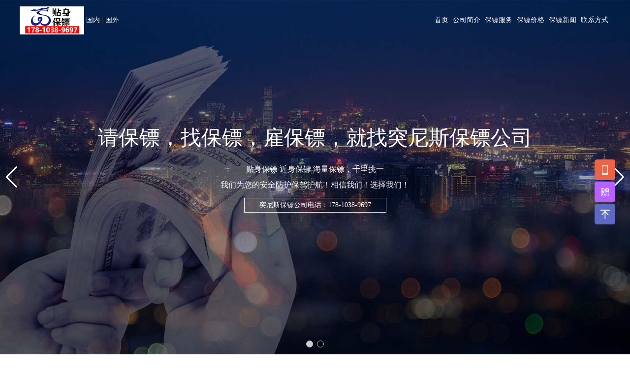

--- FILE ---
content_type: text/html
request_url: http://www.jncsrj.cn/all/tun/
body_size: 9747
content:
<!DOCTYPE html><html lang="zh-CN"><head><title>突尼斯保镖公司-突尼斯保镖-突尼斯私人保镖-潘显今贴身保镖公司</title><meta name="description" content="突尼斯保镖公司,为您提供突尼斯本地私人保镖、女保镖、明星保镖、临时保镖、商务保镖、司机保镖、职业保镖、贴身保镖以及保镖培训服务。提供专业人身保护、专业财产保护、感情婚姻纠纷护卫、经济纠纷护卫等。22年专业突尼斯保镖服务经验，为您的安全防护保驾护航！" /><meta name="keywords" content="突尼斯保镖公司,突尼斯保镖,突尼斯私人保镖" /><meta charset="utf-8"><meta http-equiv="X-UA-Compatible" content="IE=edge"><meta name="viewport" content="width=device-width,initial-scale=1.0,user-scalable=0,minimum-scale=1.0,maximum-scale=1.0"><meta name="format-detection" content="telephone=yes"><meta http-equiv="Cache-Control" content="no-transform"><meta http-equiv="Cache-Control" content="no-siteapp"><meta name="renderer" content="webkit"><!--<meta property="og:image" content="/templets/default/images/360logo.png">--><link href="/templets/default/static/css/swiper.min.css" rel="stylesheet"><link href="/templets/default/static/css/swiper-bundle.min.css" rel="stylesheet"><link href="/templets/default/static/css/animate.min.css" rel="stylesheet"><link href="/templets/default/static/css/style.css" rel="stylesheet"><link href="/templets/default/static/css/video_pop.css" rel="stylesheet"></head><body><div class="head">  <div class="w1200 clearfix">    <h1 class="logo"> <a href="http://www.jncsrj.cn/"><img src="/templets/default/static/picture/logo.png" title="中国保镖公司" alt="保镖公司-全国及国际保镖保安服务公司"> </a> <a href="http://www.jncsrj.cn/gn/">国内</a> | <a href="http://www.jncsrj.cn/gw/">国外</a> </h1>    <div class="mobileMenuBtn"><span class="span1"></span><span class="span2"></span><span class="span3"></span></div>    <div class="mobileMenuBtn_shad"></div>    <div class="nav">      <ul class="clearfix">        <li><a href="/">首页</a></li>	    <li><a href='/gongsi/'  target="_blank">公司简介</a></li>                <li><a href='/baobiao/'  target="_blank">保镖服务</a></li>                <li><a href='/jiage/'  target="_blank">保镖价格</a></li>                <li><a href='/news/'  target="_blank">保镖新闻</a></li>                <li><a href='/dianhua/'  target="_blank">联系方式</a></li>      </ul>    </div>  </div></div><div class="banner">  <div class="swiper-container">    <div class="swiper-wrapper">      <div class="swiper-slide" style="background-image:url(/templets/default/static/image/banner_com.jpg)">        <div class="wrap-mask"></div>        <div class="text ani" swiper-animate-effect="fadeInUp" swiper-animate-duration="0.5s" swiper-animate-delay="0.3s">          <h2>请保镖，找保镖，雇保镖，就找突尼斯保镖公司</h2>          <p>贴身保镖 近身保镖 海量保镖，千里挑一 </p>          <p>我们为您的安全防护保驾护航！相信我们！选择我们！</p>          <a class="tel" onclick="javascript:window.location.href='tel:17810389697'" rel="nofollow">突尼斯保镖公司电话：178-1038-9697</a> </div>      </div>      <div class="swiper-slide" style="background-image:url(/templets/default/static/image/banner_com.jpg)">        <div class="wrap-mask"></div>        <div class="text ani" swiper-animate-effect="fadeInUp" swiper-animate-duration="0.5s" swiper-animate-delay="0.3s">          <h3>专业海内外私人保镖保安服务公司</h3>          <p>22年经验保镖，一对一服务</p>          <p>提供免费保镖安全咨询，全面安保规划，让您安全无忧！</p>          <a class="tel" onclick="javascript:window.location.href='tel:17810389697'" rel="nofollow">突尼斯保镖公司电话：178-1038-9697</a> </div>      </div>    </div>    <!-- Add Pagination -->    <div class="swiper-pagination swiper-pagination-white"></div>    <!-- Add Arrows -->    <div class="swiper-button-next swiper-button-white"></div>    <div class="swiper-button-prev swiper-button-white"></div>  </div></div><div class="home_sever pbt50">  <div class="w1200">    <h2 class="home_title">突尼斯保镖公司服务项目</h2>	<span><a href="/all/tun/">突尼斯保镖公司</a>，为您提供突尼斯本地私人保镖、女保镖、明星保镖、临时保镖、商务保镖、司机保镖、职业保镖、贴身保镖以及保镖培训服务。提供专业人身保护、专业财产保护、感情婚姻纠纷护卫、经济纠纷护卫等。</span>    <div class="cont clearfix">	  <div class="box"><img src="/templets/default/static/picture/home_sever04.jpg" alt="私人保镖、私人保镖团队" width="200">        <h5>私人保镖 | 私人保镖团队</h5>        <p>私人保镖、近身保镖、风险评估、风险规避、风险控制、特种安保、随身护卫、明星护卫、空客保镖、空乘保镖、中南海保镖、总裁保镖、王牌保镖、超级保镖</p>      </div>      <div class="box"><img src="/templets/default/static/picture/home_sever02.jpg" alt="临时保镖、商务保镖" width="200">        <h5>临时保镖 | 商务保镖</h5>        <p>商务保镖、助理保镖、管家保镖、外籍保镖、顾问保镖、综合保镖、黑人保镖、婚证保镖、司法保镖、证人保镖、兼职保镖、新人保镖、急救保镖、营救保镖</p>      </div>      <div class="box"><img src="/templets/default/static/picture/home_sever05.jpg" alt="女保镖、美女保镖" width="200">        <h5>女保镖 | 美女保镖</h5>        <p>女子保镖、美女保镖、警校保镖、军校保镖、数据保镖、安全保镖、易容保镖、隐身保镖、女司机保镖、女助理保镖、女商务保镖、女明星保镖、女秘书保镖、功夫女保镖</p>      </div>      <div class="box"><img src="/templets/default/static/picture/home_sever06.jpg" alt="司机保镖、家庭保镖" width="200">        <h5>司机保镖 | 家庭保镖</h5>        <p>司机保镖、家庭保镖、游艇保镖、律师保镖、押运保镖、秘书保镖、谈判保镖、境外保镖、总统保镖、商业保镖、功夫保镖、格斗保镖、军事保镖、主席保镖</p>      </div>      <div class="box"><img src="/templets/default/static/picture/home_sever01.jpg" alt="战区保镖、特种保镖" width="200">        <h5>战区保镖 | 特种保镖</h5>        <p>战区保镖、武装保护、绿区保镖、红区保镖、跨国押运、营地保镖、黑客保镖、网络保镖、全能保镖、短期保镖、长期保镖、佣兵保镖、调查保镖、信息保镖</p>      </div>      <div class="box"><img src="/templets/default/static/picture/home_sever02.jpg" alt="明星保镖、艺人保镖" width="200">        <h5>明星保镖 | 艺人保镖</h5>        <p>明星保镖、影视保镖、艺人保镖、模特保镖、网红保镖、商演保镖、地产保镖、金融保镖、能源保镖、娱乐保镖、首脑保镖、集团保镖、企业保镖、个人保镖</p>      </div>      <div class="box"><img src="/templets/default/static/picture/home_sever01.jpg" alt="职业保镖、专职保镖" width="200">        <h5>职业保镖 | [专职保镖</h5>        <p>职业保镖、专职保镖、总裁保镖、临时保镖、警卫保镖、护航保镖、英语保镖、别墅保镖、旅游保镖、出行保镖、影子保镖、侦察保镖、高端保镖、全职保镖</p>      </div>      <div class="box"><img src="/templets/default/static/picture/home_sever03.jpg" alt="保镖招聘、保镖培训" width="200">        <h5>保镖招聘 | 保镖培训</h5>        <p>保镖教官、保镖管理、保镖公司、保镖基地、保镖学校、保镖培训、保镖教育、保镖团队、保镖运营、保镖教学、初级保镖、中级保镖、高级保镖、特级保镖</p>      </div>	        <div class="box"><img src="/templets/default/static/picture/home_sever05.jpg" alt="国际保镖、海外保镖" width="200">        <h5>国际保镖 | 海外保镖</h5>        <p>国际保镖、海外保镖、东亚保镖、欧洲保镖、北美保镖、南美保镖、非洲保镖、南亚保镖、境外保镖、武装保镖、海运保镖、迪拜保镖</p>      </div>		    </div>  </div></div><div class="home_process pbt50">  <div class="w1200">    <h2 class="home_title">突尼斯私人保镖价格表、突尼斯保镖一个月多少钱</h2>	<span>24小时私人保镖价格表,女保镖一个月多少钱,私人保镖一个月多少钱,私人高级女保镖多少钱一年,普通保镖多少钱一个月,保镖多少钱一个月,雇一个保镖大概多少钱？我们<a href="http://www.jncsrj.cn/jiage/">保镖价格</a>收费合理</span>    <div class="cont clearfix">      <div class="box">        <div class="img"><img src="/templets/default/static/picture/process01.png" alt=""></div>        <div class="text">          <h5>国内【4小时内价格】</h5><P>基础商务保护：男1200RMB 女3000RMB</P><P>情感纠纷保护：男1500RMB 女3000RMB</P><P>经济纠纷保护：男2000RMB 女3000RMB</P>        </div>      </div>      <div class="box">        <div class="img"><img src="/templets/default/static/picture/process02.png" alt=""> </div>        <div class="text">          <h5>国内【12小时内价格】</h5><P>基础商务保护：男2000RMB 女5000RMB</P><P>情感纠纷保护：男2500RMB 女5000RMB</P><P>经济纠纷保护：男3000RMB 女5000RMB</P>        </div>      </div>      <div class="box">        <div class="img"> <img src="/templets/default/static/picture/process03.png" alt=""> </div>        <div class="text">          <h5>全球【4小时价格】</h5><P>基础商务保护：男3500RMB 女5000RMB</P><P>情感纠纷保护：男4500RMB 女6000RMB</P><P>经济纠纷保护：男5000RMB 女7000RMB</P>        </div>      </div>      <div class="box">        <div class="img"> <img src="/templets/default/static/picture/process04.png" alt=""> </div>        <div class="text">          <h5>全球保镖价格【12小时价格】</h5><P>基础商务保护：男5000RMB 女9999RMB</P><P>情感纠纷保护：男5000RMB 女9999RMB</P><P>经济纠纷保护：男7000RMB 女9999RMB</P>        </div>      </div>      <div class="box">        <div class="img"> <img src="/templets/default/static/picture/process05.png" alt=""> </div>        <div class="text">          <h5>男保镖：国内一个月保镖价格</h5><P>初级15000/1月/1名(新人保镖)</P><P>中级20000/1月/1名(1-3年保镖经验)</P><P>高级25000/1月/1名(3-7年保镖经验)</P><P>特级30000/1月/1名(5-20年保镖经验)</P>        </div>      </div>      <div class="box">        <div class="img"> <img src="/templets/default/static/picture/process06.png" alt=""> </div>        <div class="text">          <h5>女保镖：国内一个月保镖价格</h5><P>初级30000/1月/1名(新人保镖)</P><P>中级35000/1月/1名(1-3年保镖经验)</P><P>高级40000/1月/1名(3-7年保镖经验)</P><P>特级50000/1月/1名(5-20年保镖经验)</P>        </div>      </div>    </div>  </div></div><div class="home_news pbt50">  <div class="w1200">    <h2 class="home_title">突尼斯保镖公司-突尼斯保镖-突尼斯私人保镖</h2>	<span>贴身保镖公司系在全球范围内从事安保工作的专业机构,是经工商管理部门正式注册的正规安全防范及评估机构，是国内好的保镖公司-正规突尼斯保镖公司-专业的保镖公司，22年专业<a href="/all/tun/">突尼斯保镖</a>服务经验，<a href="/all/tun/">突尼斯私人保镖</a>，为您的安全防护保驾护航！</span>    <div class="cont clearfix">      <div class="box">        <div class="img"><img src="/templets/default/static/picture/home_news01.jpg" alt=""></div>        <div class="tit">突尼斯保镖公司</div>        <ul>		<li class="span12"><a class="span8" title="突尼斯私人保镖多少钱">突尼斯私人保镖多少钱</a></li><li class="span12"><a class="span8" title="突尼斯急救保镖">突尼斯急救保镖</a></li><li class="span12"><a class="span8" title="突尼斯功夫保镖">突尼斯功夫保镖</a></li><li class="span12"><a class="span8" title="突尼斯正规保镖服务">突尼斯正规保镖服务</a></li><li class="span12"><a class="span8" title="突尼斯网络保镖">突尼斯网络保镖</a></li><li class="span12"><a class="span8" title="突尼斯保镖教学">突尼斯保镖教学</a></li><li class="span12"><a class="span8" title="突尼斯国际保镖">突尼斯国际保镖</a></li><li class="span12"><a class="span8" title="突尼斯跨国押运">突尼斯跨国押运</a></li><li class="span12"><a class="span8" title="突尼斯专业保镖">突尼斯专业保镖</a></li><li class="span12"><a class="span8" title="突尼斯军校保镖">突尼斯军校保镖</a></li>        </ul>      </div>      <div class="box">        <div class="img"><img src="/templets/default/static/picture/home_news02.jpg" alt=""></div>        <div class="tit">突尼斯私人保镖</div>        <ul>		<li class="span12"><a class="span8" title="突尼斯北美保镖">突尼斯北美保镖</a></li><li class="span12"><a class="span8" title="突尼斯私人保镖团队">突尼斯私人保镖团队</a></li><li class="span12"><a class="span8" title="突尼斯保镖管理">突尼斯保镖管理</a></li><li class="span12"><a class="span8" title="突尼斯影视保镖">突尼斯影视保镖</a></li><li class="span12"><a class="span8" title="突尼斯影子保镖">突尼斯影子保镖</a></li><li class="span12"><a class="span8" title="突尼斯正规私人保镖">突尼斯正规私人保镖</a></li><li class="span12"><a class="span8" title="突尼斯保镖学校">突尼斯保镖学校</a></li><li class="span12"><a class="span8" title="突尼斯私家保镖">突尼斯私家保镖</a></li><li class="span12"><a class="span8" title="突尼斯金融保镖">突尼斯金融保镖</a></li><li class="span12"><a class="span8" title="突尼斯女助理保镖">突尼斯女助理保镖</a></li>        </ul>      </div>      <div class="box">        <div class="img"><img src="/templets/default/static/picture/home_news03.jpg" alt=""></div>        <div class="tit">突尼斯保镖服务</div>        <ul>		<li class="span12"><a class="span8" title="突尼斯中级保镖">突尼斯中级保镖</a></li><li class="span12"><a class="span8" title="突尼斯总裁保镖">突尼斯总裁保镖</a></li><li class="span12"><a class="span8" title="突尼斯保镖公司">突尼斯保镖公司</a></li><li class="span12"><a class="span8" title="突尼斯营救保镖">突尼斯营救保镖</a></li><li class="span12"><a class="span8" title="突尼斯空客保镖">突尼斯空客保镖</a></li><li class="span12"><a class="span8" title="突尼斯私人保镖雇佣">突尼斯私人保镖雇佣</a></li><li class="span12"><a class="span8" title="突尼斯怎么雇保镖">突尼斯怎么雇保镖</a></li><li class="span12"><a class="span8" title="突尼斯商务保镖">突尼斯商务保镖</a></li><li class="span12"><a class="span8" title="突尼斯红区保镖">突尼斯红区保镖</a></li><li class="span12"><a class="span8" title="突尼斯营地保镖">突尼斯营地保镖</a></li>        </ul>      </div>    </div>  </div></div><div class="home_advantage pbt50">  <div class="w1200">    <h2 class="home_title">突尼斯保镖公司服务优势</h2>	<span>潘显今贴身保镖公司专注服务于特定客户群,致力提供高形象化、高标准化的综合性安全服务，私人保镖由特种部队退役人员组成。国内正规的私人保镖公司,24小时全国派遣保镖,提供私人保镖,司机保镖,临时保镖,押运保镖等服务,制度健全,突尼斯保镖公司电话：178-1038-9697</span>    <div class="cont clearfix">      <div class="box">        <div class="img transbot"> <img src="/templets/default/static/picture/home_advantage01.jpg" title="中国第一保镖" alt="中国第一保镖潘显今被媒体誉为中华第一保镖"> </div>      </div>      <div class="box">        <div class="img"> <img src="/templets/default/static/picture/home_advantage_bg2.jpg" alt=""> </div>        <div class="text">          <h5><img src="/templets/default/static/picture/home_advantage02.png">专注安全20多年</h5>          <p>2000年至今，全球范围提供高端高危安全保护及营救任务，提供人身保护和资产保护服务。</p>        </div>      </div>      <div class="box">        <div class="img"> <img src="/templets/default/static/picture/home_advantage_bg2.jpg" alt=""> </div>        <div class="text">          <h5><img src="/templets/default/static/picture/home_advantage03.png">服务客户超5万</h5>          <p>多年深耕安全服务行业，已累计服务客户超5万，提供家庭保护和隐私保护服务</p>        </div>      </div>      <div class="box">        <div class="img"> <img src="/templets/default/static/picture/home_advantage_bg2.jpg" alt=""> </div>        <div class="text">          <h5><img src="/templets/default/static/picture/home_advantage04.png">全球海量保镖</h5>          <p>我们庞大的保镖团队，全球范围海量保镖，提供临时保护和海外保护服务。</p>        </div>      </div>      <div class="box">        <div class="img"> <img src="/templets/default/static/picture/home_advantage_bg2.jpg" alt=""> </div>        <div class="text">          <h5><img src="/templets/default/static/picture/home_advantage05.png">服务流程严密</h5>          <p>我们经过20多年探索，建立了一整套严密的服务流程。提供紧急营救和武装押运服务</p>        </div>      </div>      <div class="box">        <div class="img"> <img src="/templets/default/static/picture/home_advantage_bg2.jpg" alt=""> </div>        <div class="text">          <h5><img src="/templets/default/static/picture/home_advantage06.png">风险管控到位</h5>          <p>我们提供保镖岗前，岗中，岗后全方位综合安全服务。提供24小时和全方位保护服务。</p>        </div>      </div>      <div class="box">        <div class="img"> <img src="/templets/default/static/picture/home_advantage_bg2.jpg" alt=""> </div>        <div class="text">          <h5><img src="/templets/default/static/picture/home_advantage07.png">服务遍布全球</h5>          <p>600多城市本地服务，100多国家本国服务。提供国内保镖及国际保镖服务。</p>        </div>      </div>    </div>  </div></div><div class="home_news pbt50">  <div class="w1200">    <h2 class="home_title">雇主必备保镖知识</h2>	<span>突尼斯保镖公司拥有丰富的保镖服务经验,集人防,技防,相结合的专业保镖服务公司,本公司与国内外众多知名企事业单位有着广泛深入的沟通及合作。突尼斯保镖公司主要提供人身保护、资产保护、武装押运、危机处理、通信加密、私人保镖、保镖培训等服务。</span>    <div class="cont clearfix">      <div class="box">        <div class="img"><img src="/templets/default/static/picture/home_news01.jpg" alt=""></div>        <div class="tit">保镖知识<a href="http://www.jncsrj.cn/news/">更多>>></a></div>        <ul>		<li class="span12"><a href="/a/385.html" target="_blank" class="span8" title="保镖公司保密守则有哪些？">保镖公司保密守则有哪些？</a><span>2022-07-05 </span></li><li class="span12"><a href="/a/405.html" target="_blank" class="span8" title="中国私人保镖风险大不大？">中国私人保镖风险大不大？</a><span>2022-07-12 </span></li><li class="span12"><a href="/a/438.html" target="_blank" class="span8" title="商务保镖多少钱">商务保镖多少钱</a><span>2023-04-01 </span></li><li class="span12"><a href="/a/185.html" target="_blank" class="span8" title="保镖公司服务范围有哪些？保镖公司哪家好？">保镖公司服务范围有哪些？保镖公司哪家好？</a><span>2022-05-15 </span></li><li class="span12"><a href="/a/168.html" target="_blank" class="span8" title="青岛私人保镖公司（青岛保镖服务）">青岛私人保镖公司（青岛保镖服务）</a><span>2022-05-11 </span></li><li class="span12"><a href="/a/29.html" target="_blank" class="span8" title="专业的保镖公司如何选择？（专业保镖公司靠谱吗）">专业的保镖公司如何选择？（专业保镖公司靠谱吗）</a><span>2022-04-08 </span></li><li class="span12"><a href="/a/297.html" target="_blank" class="span8" title="保镖有哪些违规行为">保镖有哪些违规行为</a><span>2022-06-13 </span></li><li class="span12"><a href="/a/37.html" target="_blank" class="span8" title="世界保镖公司排行榜（世界保镖公司排名）">世界保镖公司排行榜（世界保镖公司排名）</a><span>2022-04-09 </span></li><li class="span12"><a href="/a/33.html" target="_blank" class="span8" title="保镖可以携带枪支吗？（中国的保镖可以带枪吗）">保镖可以携带枪支吗？（中国的保镖可以带枪吗）</a><span>2022-06-22 </span></li><li class="span12"><a href="/a/508.html" target="_blank" class="span8" title="保镖公司招聘保镖的条件">保镖公司招聘保镖的条件</a><span>2023-05-03 </span></li>        </ul>      </div>      <div class="box">        <div class="img"><img src="/templets/default/static/picture/home_news02.jpg" alt=""></div>        <div class="tit">推荐阅读<a href="http://www.jncsrj.cn/news/">更多>>></a></div>        <ul>		<li class="span12"><a href="/a/151.html" target="_blank" class="span8" title="上海保镖招聘公司最新信息">上海保镖招聘公司最新信息</a><span>2022-05-07 </span></li><li class="span12"><a href="/a/113.html" target="_blank" class="span8" title="如何成为一个职业保镖（职业保镖的准则有哪些？）">如何成为一个职业保镖（职业保镖的准则有哪些？）</a><span>2022-04-27 </span></li><li class="span12"><a href="/a/221.html" target="_blank" class="span8" title="为什么要选择正规保镖公司（如何选择保镖公司）">为什么要选择正规保镖公司（如何选择保镖公司）</a><span>2022-05-24 </span></li><li class="span12"><a href="/a/140.html" target="_blank" class="span8" title="中国第一国际保镖事迹听过吗？（国际男保镖第一人）">中国第一国际保镖事迹听过吗？（国际男保镖第一人）</a><span>2022-05-04 </span></li><li class="span12"><a href="/a/290.html" target="_blank" class="span8" title="保镖危险吗（职业保镖会有生命危险吗）">保镖危险吗（职业保镖会有生命危险吗）</a><span>2022-06-12 </span></li><li class="span12"><a href="/a/242.html" target="_blank" class="span8" title="省长有保镖吗？（市长保镖、县长有保镖吗）">省长有保镖吗？（市长保镖、县长有保镖吗）</a><span>2022-06-02 </span></li><li class="span12"><a href="/a/166.html" target="_blank" class="span8" title="东莞保镖公司（东莞保镖服务范围）">东莞保镖公司（东莞保镖服务范围）</a><span>2022-05-10 </span></li><li class="span12"><a href="/a/108.html" target="_blank" class="span8" title="保镖好听的名字（如何给保镖公司起名字）">保镖好听的名字（如何给保镖公司起名字）</a><span>2022-04-26 </span></li><li class="span12"><a href="/a/157.html" target="_blank" class="span8" title="杭州保镖公司培训要求（杭州保镖培训）">杭州保镖公司培训要求（杭州保镖培训）</a><span>2022-05-08 </span></li><li class="span12"><a href="/a/446.html" target="_blank" class="span8" title="保镖的穿着要求,保镖的穿着有哪些要求">保镖的穿着要求,保镖的穿着有哪些要求</a><span>2023-04-05 </span></li>		        </ul>      </div>      <div class="box">        <div class="img"><img src="/templets/default/static/picture/home_news03.jpg" alt=""></div>        <div class="tit">热门阅读<a href="http://www.jncsrj.cn/news/">更多>>></a></div>        <ul>		<li class="span12"><a href="/a/479.html" target="_blank" class="span8" title="聘请保镖的价格是多少">聘请保镖的价格是多少</a><span>2023-04-21 </span></li><li class="span12"><a href="/a/240.html" target="_blank" class="span8" title="中国最强女保镖（中国最牛女保镖边梅）">中国最强女保镖（中国最牛女保镖边梅）</a><span>2022-06-02 </span></li><li class="span12"><a href="/a/281.html" target="_blank" class="span8" title="私人保镖打人合法吗（保镖能打人吗）">私人保镖打人合法吗（保镖能打人吗）</a><span>2022-06-10 </span></li><li class="span12"><a href="/a/335.html" target="_blank" class="span8" title="司机兼保镖招聘条件是什么（司机保镖是做什么的呢）？">司机兼保镖招聘条件是什么（司机保镖是做什么的呢）？</a><span>2022-06-23 </span></li><li class="span12"><a href="/a/415.html" target="_blank" class="span8" title="保镖的保护对象有哪些？">保镖的保护对象有哪些？</a><span>2022-07-15 </span></li><li class="span12"><a href="/a/40.html" target="_blank" class="span8" title="保镖的职责（保镖的职责和工作范围）">保镖的职责（保镖的职责和工作范围）</a><span>2022-04-10 </span></li><li class="span12"><a href="/a/315.html" target="_blank" class="span8" title="保镖一般用什么词形容（怎么形容保镖这个职业？）">保镖一般用什么词形容（怎么形容保镖这个职业？）</a><span>2022-06-17 </span></li><li class="span12"><a href="/a/137.html" target="_blank" class="span8" title="保镖与保安的区别（保安和保镖）">保镖与保安的区别（保安和保镖）</a><span>2022-05-03 </span></li><li class="span12"><a href="/a/246.html" target="_blank" class="span8" title="中国的第一保镖是谁（中国最牛保镖是谁）">中国的第一保镖是谁（中国最牛保镖是谁）</a><span>2022-06-03 </span></li><li class="span12"><a href="/a/472.html" target="_blank" class="span8" title="保镖公司服务内容有哪些？">保镖公司服务内容有哪些？</a><span>2023-04-18 </span></li>        </ul>      </div>    </div>  </div></div><div class="home_processplus pbt50">  <div class="w1200">    <h2 class="home_title">突尼斯保镖公司提供全国保镖及全球保镖服务</h2>	<span>全国24小时派遣保镖 服务项目 私人保镖 活动保护 海外保镖 押运保护，专业人身保护、专业财产保护、司机保镖服务、临时保镖服务、感情婚姻纠纷护卫、经济纠纷护卫。</span>    <div class="cont clearfix">     <p style="text-align: center;">贴身保镖安全有限公司，累计服务5万+雇主</p>     <p style="text-align: center;">多年行业经验　服务网点遍布全国全球</p>     <p style="text-align: center;">咨询电话：178-1038-9697</p>	 <p>保镖服务雇主：<a>所有有安全需要的人</a>，例如经济纠纷、家庭纠纷、离婚纠纷、安全保证、债务债权纠纷、商业活动、包括不限于明星、艺人、模特、美女、老板、总裁、女总裁、富豪、家庭、富婆，我们提供助理保镖，24小时雇主出门、出行在雇主身边提供专业高级保镖服务。</p>	 <p>保镖服务区域：全国范围，华北(<a href="/all/beijing/" target="_blank" title="北京">北京</a>、<a href="/all/tianjin/" target="_blank" title="天津">天津</a>、<a href="/all/hebei/" target="_blank" title="河北">河北</a>、<a href="/all/shanxi/" target="_blank" title="山西">山西</a>、<a href="/all/nmg/" target="_blank" title="内蒙古">内蒙古</a>)、东北(<a href="/all/ln/" target="_blank" title="辽宁">辽宁</a>、<a href="/all/jl/" target="_blank" title="吉林">吉林</a>、<a href="/all/hlj/" target="_blank" title="黑龙江">黑龙江</a>)、华东(<a href="/all/shanghai/" target="_blank" title="上海">上海</a>、<a href="/all/js/" target="_blank" title="江苏">江苏</a>、<a href="/all/zj/" target="_blank" title="浙江">浙江</a>、<a href="/all/jx/" target="_blank" title="江西">江西</a>、<a href="/all/ah/" target="_blank" title="安徽">安徽</a>、<a href="/all/fj/" target="_blank" title="福建">福建</a>、<a href="/all/sd/" target="_blank" title="山东">山东</a>)、中南(<a href="/all/henan/" target="_blank" title="河南">河南</a>、<a href="/all/hb/" target="_blank" title="湖北">湖北</a>、<a href="/all/hn/" target="_blank" title="湖南">湖南</a>、<a href="/all/gd/" target="_blank" title="广东">广东</a>、<a href="/all/gx/" target="_blank" title="广西">广西</a>、<a href="/all/hainan/" target="_blank" title="海南">海南</a>)、西南(<a href="/all/cq/" target="_blank" title="重庆">重庆</a>、<a href="/all/sc/" target="_blank" title="四川">四川</a>、<a href="/all/gz/" target="_blank" title="贵州">贵州</a>、<a href="/all/yn/" target="_blank" title="云南">云南</a>、<a href="/all/xz/" target="_blank" title="西藏">西藏</a>)、西北(<a href="/all/sx/" target="_blank" title="陕西">陕西</a>、<a href="/all/gs/" target="_blank" title="甘肃">甘肃</a>、<a href="/all/qh/" target="_blank" title="青海">青海</a>、<a href="/all/nx/" target="_blank" title="宁夏">宁夏</a>、<a href="/all/xj/" target="_blank" title="新疆">新疆</a>)、港澳台(<a href="/all/xg/" target="_blank" title="香港">香港</a>、<a href="/all/am/" target="_blank" title="澳门">澳门</a>、<a href="/all/tw/" target="_blank" title="台湾">台湾</a>)</p>																	 <p>保镖服务城市：<a href="/all/hami/" target="_blank" title="哈密">哈密</a>、<a href="/all/guigang/" target="_blank" title="贵港">贵港</a>、<a href="/all/binzhou2/" target="_blank" title="滨州">滨州</a>、<a href="/all/shizuishan/" target="_blank" title="石嘴山">石嘴山</a>、<a href="/all/chizhou/" target="_blank" title="池州">池州</a>、<a href="/all/ali/" target="_blank" title="阿里">阿里</a>、<a href="/all/yangzhou/" target="_blank" title="扬州">扬州</a>、<a href="/all/zaozhuang/" target="_blank" title="枣庄">枣庄</a>、<a href="/all/huizhou/" target="_blank" title="惠州">惠州</a>、<a href="/all/suizhou/" target="_blank" title="随州">随州</a>、<a href="/all/zhoukou/" target="_blank" title="周口">周口</a>、<a href="/all/gannan/" target="_blank" title="甘南">甘南</a>、<a href="/all/luzhou2/" target="_blank" title="泸州">泸州</a>、<a href="/all/benxi/" target="_blank" title="本溪">本溪</a>、<a href="/all/lincang/" target="_blank" title="临沧">临沧</a>、<a href="/all/meishan2/" target="_blank" title="眉山">眉山</a>、<a href="/all/nanping/" target="_blank" title="南平">南平</a>、<a href="/all/shannan/" target="_blank" title="山南">山南</a>、<a href="/all/anshun/" target="_blank" title="安顺">安顺</a>、<a href="/all/zhangye/" target="_blank" title="张掖">张掖</a>、<a href="/all/jiaxing/" target="_blank" title="嘉兴">嘉兴</a>、<a href="/all/shaoyang/" target="_blank" title="邵阳">邵阳</a>、<a href="/all/loudi/" target="_blank" title="娄底">娄底</a>、<a href="/all/linfen/" target="_blank" title="临汾">临汾</a>、<a href="/all/pingdong/" target="_blank" title="屏东">屏东</a>、等等国内所有城市。</p>																 	 <p>国外全球范围：<a href="/all/rou/" target="_blank" title="罗马尼亚">罗马尼亚</a>、<a href="/all/mng/" target="_blank" title="蒙古">蒙古</a>、<a href="/all/rus/" target="_blank" title="俄罗斯">俄罗斯</a>、<a href="/all/swe/" target="_blank" title="瑞典">瑞典</a>、<a href="/all/hnd/" target="_blank" title="洪都拉斯">洪都拉斯</a>、<a href="/all/jam/" target="_blank" title="牙买加">牙买加</a>、<a href="/all/asm/" target="_blank" title="美属萨摩亚">美属萨摩亚</a>、<a href="/all/tgo/" target="_blank" title="多哥">多哥</a>、<a href="/all/sau/" target="_blank" title="沙特阿拉伯">沙特阿拉伯</a>、<a href="/all/cmr/" target="_blank" title="喀麦隆">喀麦隆</a>、<a href="/all/tjk/" target="_blank" title="塔吉克斯坦">塔吉克斯坦</a>、<a href="/all/hrv/" target="_blank" title="克罗地亚">克罗地亚</a>、<a href="/all/deu/" target="_blank" title="德国">德国</a>、<a href="/all/bfa/" target="_blank" title="布基纳法索">布基纳法索</a>、<a href="/all/civ/" target="_blank" title="科特迪瓦">科特迪瓦</a>、<a href="/all/tls/" target="_blank" title="东帝汶">东帝汶</a>、<a href="/all/bgr/" target="_blank" title="保加利亚">保加利亚</a>、<a href="/all/ton/" target="_blank" title="汤加">汤加</a>、<a href="/all/blz/" target="_blank" title="伯利兹">伯利兹</a>、<a href="/all/can/" target="_blank" title="加拿大">加拿大</a>、等等全球所有国家和地区。</p>  </div></div></div><div class="home_sever pbt50">  <div class="w1200">    <h2 class="home_title">突尼斯保镖服务</h2>	<span>突尼斯私人保镖、突尼斯女保镖、突尼斯明星保镖、突尼斯临时保镖、突尼斯商务保镖、突尼斯职业保镖、突尼斯司机保镖、突尼斯家庭保镖、突尼斯情感纠纷保镖</span>    <div class="cont clearfix">	 <p>、突尼斯全国提供保镖服务。</p>	 <p>突尼斯保镖公司、突尼斯保镖卫队、突尼斯总统保镖卫队成员、突尼斯总统保镖卫队、突尼斯保镖、突尼斯总统保镖、提供突尼斯全国保镖公司服务。</p>																	</div>  </div></div><div class="foot">  <div class="conta pbt50">    <div class="w1200 clearfix">      <div class="box">        <h5>服务项目</h5>        <a>贴身保镖/近身保镖</a> <a>私人保镖/专职保镖</a> <a>国内保镖/国际保镖</a> <a>女保镖/男保镖</a> <a>保镖培训/保镖招聘</a>		</div>		<div class="box">        <h5>微信公众号</h5>        <img src="/templets/default/static/picture/wx.jpg" alt="国内保镖微信公众号"> </div>      <div class="box">        <h5>微信公众号</h5>        <img src="/templets/default/static/picture/wx.jpg" alt="国际保镖微信公众号"> </div>      <div class="box">        <h5>服务热线</h5>        <a class="tel" onclick="javascript:window.location.href='tel:17810389697'" rel="nofollow">178-1038-9697</a> <a>周一至周日全天咨询,全年无休</a> <a onclick="javascript:window.location.href='tel:17810389697'" rel="nofollow">点击在线咨询>>></a>		</div>	</div>  </div>  <div class="contb">    <div class="w1200">	  <div class="box"><a href="/">保镖公司：潘显今贴身保镖公司是一家专业保镖服务公司,内容包括私人保镖,专职保镖,女保镖,临时保护,活动保护,海外保镖保护,押运保护,紧急救援,人身保护,资产保护,企业警卫培训,出国留学安全,隐私保护,家庭保护,海外武装护航,企业安全顾问等多项保镖服务,保镖价格收费合理,为明星艺人富豪私人及商务活动保驾护航,正规保镖保安服务公司提供国内国际保镖服务.</a></div>      <div class="box"><a>友情链接：</div>      <div class="box2">Copyright &copy; 2020-2025 http://www.jncsrj.cn/ 贴身保镖（北京）安全顾问有限公司版权所有<a href="javascript:;" target="_blank" rel="nofollow">鲁ICP备18035214号-2</a></div>    </div>  </div></div><div class="flbot"> <a href="javascript:;" rel="nofollow">在线咨询</a> <a class="tel" onclick="javascript:window.location.href='tel:17810389697'">电话咨询</a> </div><script type="text/javascript" src="/templets/default/static/js/jquery-1.9.1.min.js"></script><script type="text/javascript" src="/templets/default/static/js/swiper.min.js"></script><script type="text/javascript" src="/templets/default/static/js/swiper-bundle.min.js"></script><script type="text/javascript" src="/templets/default/static/js/swiper.animate.min.js"></script><script type="text/javascript" src="/templets/default/static/js/video_pop.js"></script><script type="text/javascript" src="/templets/default/static/js/main.js"></script><script langauge="javasript">document.oncontextmenu=new Function('event.returnValue=false;');document.onselectstart=new Function('event.returnValue=false;');</script><!--<script language="javascript">$("img.lazy").lazyload({	effect : "fadeIn" //加载图片使用的效果(淡入)});$("img.lazy-r").lazyload({	effect : "fadeIn" //加载图片使用的效果(淡入)});</script>--> <!--百度自动提交begin--><script>(function(){    var bp = document.createElement('script');    var curProtocol = window.location.protocol.split(':')[0];    if (curProtocol === 'https') {        bp.src = 'https://zz.bdstatic.com/linksubmit/push.js';    }    else {        bp.src = 'http://push.zhanzhang.baidu.com/push.js';    }    var s = document.getElementsByTagName("script")[0];    s.parentNode.insertBefore(bp, s);})();</script><!--百度自动提交end--><!--百度推送代码--><script>var _hmt = _hmt || [];(function() {  var hm = document.createElement("script");  hm.src = "https://hm.baidu.com/hm.js?3079a8eb4045fe86658bf404b941c1e7";  var s = document.getElementsByTagName("script")[0];   s.parentNode.insertBefore(hm, s);})();</script><!-- 百度推送代码 --><!-- 360推送代码 --><!-- 360推送代码 --><!-- 头条推送代码 --><script>(function(){var el = document.createElement("script");el.src = "https://lf1-cdn-tos.bytegoofy.com/goofy/ttzz/push.js?8a31c366c68bdb02bba219d2c86797b7d78c4a92bdb87b16d50f70266baba2af3d72cd14f8a76432df3935ab77ec54f830517b3cb210f7fd334f50ccb772134a";el.id = "ttzz";var s = document.getElementsByTagName("script")[0];s.parentNode.insertBefore(el, s);})(window)</script><!-- 头条推送代码 --><link href="/templets/default/static/assets/floating.css" rel="stylesheet" type="text/css"><script src="/templets/default/static/assets/floating.js"></script><script>$(document).ready(function () {$("body").floating({"theme":"panel_theme_fillet_solid","state":"true","moveState":"false","size":"auto","position":"right-center","tip":{"background-color":"#8c3d3d","color":"#ffffff"},"account":[{"type":"Phone","tip":"17810389697","text":"17810389697","url":"tel:17810389697"},{"type":"QRcode","tip":"http://www.jncsrj.cn\//templets/default\/static\/picture\/wx.jpg","text":"","url":""},{"type":"Top","tip":"返回顶部","text":"","url":""}]});})</script></body></html>

--- FILE ---
content_type: text/css
request_url: http://www.jncsrj.cn/templets/default/static/css/style.css
body_size: 6912
content:

/* css样式重置表 */
html {
	font-size: 100px;
    border: 0;
    outline: 0;
    vertical-align: baseline;
    background: transparent;
    margin: 0;
    padding: 0;
    font-family: "微软雅黑";
    color: #333;
}
body, div, span, object, iframe, h1, h2, h3, h4, h5, h6, p, blockquote, pre, abbr, address, cite, code, del, dfn, em, img, ins, kbd, q, samp, small, strong, sub, sup, var, b, i, dl, dt, dd, ol, ul, li, fieldset, form, label, legend, table, caption, tbody, tfoot, thead, tr, th, td, article, aside, canvas, details, figcaption, figure, footer, header, hgroup, menu, nav, section, summary, time, mark, audio, video {
    border: 0;
    outline: 0;
    vertical-align: baseline;
    background: transparent;
    margin: 0;
    padding: 0;
    font-family: "微软雅黑";
    color: #333;
    font-size: 0.16rem;
}

h1, h2, h3, h4, h5, h6, em, i {
    font-weight: normal;
    font-style: normal;
}

ul, ol, li {
    list-style: none;
    margin: 0;
    padding: 0;
}
a {
    color: #333;
    text-decoration: none;
    outline: 0;
}

a:hover {
    color: #3787FF;
    text-decoration: none;
}

/* css样式重置表 */

/* 通用样式 */
.fl {
    float: left;
}
.fr {
    float: right;
}
.clearfix:after {
    content: "";
    display: block;
    clear: both;
}
.w1200 {
    width: 12rem;
    margin: 0 auto;
}
.pbt50 {
    padding-top: 0.5rem;
    padding-bottom: 0.5rem;
}
.transtop {
    transition: 0.3s all;
    -webkit-transition: 0.3s all;
    position: relative;
    top: 0;
}
.transtop:hover {
    top: 0.05rem;
}
.transbot {
    -webkit-transition: all .3s;
    -moz-transition: all .3s;
    -ms-transition: all .3s;
    transition: all .3s;
}
.transbot:hover {
    -webkit-transform: translateY(-0.1rem);
    -moz-transform: translateY(-0.1rem);
    -ms-transform: translateY(-0.1rem);
    transform: translateY(-0.1rem);
}
@media screen and (max-width: 1199px) {
    .w1200 {
        width: 100%;
        padding: 0 0.15rem;
        box-sizing: border-box;
    }
}
@media (max-width:1020.03rem) {
    .w1200 {
        padding: 0 0.1rem;
    }
    .pbt50 {
        padding: 0.3rem 0;
    }
}
/* 公共样式 */
.head {
    height: 0.8rem;
    line-height: 0.8rem;
    position: fixed;
    width: 100%;
    top: 0;
    z-index: 11;
    transition: 0.4s all;
    -webkit-transition: 0.4s all;
}
.head_scroll {
    transition: 0.4s all;
    -webkit-transition: 0.4s all;
    background-color: #3787FF;
}
.head .logo {
    float: left;
}
.head .logo a {
    color: #FFF;
    font-size: 0.14rem;
}
.head .logo img {
    vertical-align: middle;
    max-width: 100%;
}
.head .logo span {
    color: #FFF;
}
.head .nav {
    float: right;
}
.head .nav ul {}
.head .nav ul li {
    float: left;
}
.head .nav ul li a {
    display: block;
    padding: 0 0.045rem;
    color: #fff;
    border-top: solid 0.01rem rgba(0, 0, 0, 0);
    font-size: 0.14rem;
}
.head .nav ul li a.active, .head .nav ul li a:hover {
    border-top: solid 0.01rem #fff;
}
/*移动端菜单栏 start*/
@media screen and (max-width: 1199px) {
    .head {
        height: 0.6rem;
        line-height: 0.6rem;
    }
    .head .mobileMenuBtn {
        position: fixed;
        right: 0.2rem;
        top: 0.18rem;
        width: 0.32rem;
        text-align: center;
        cursor: pointer;
        z-index: 100;
        display: block;
        transition: 0.4s all;
        -webkit-transition: 0.4s all;
    }
    .head .mobileMenuBtn.active {
        right: 2.2rem;
    }
    .head .mobileMenuBtn span {
        display: block;
        width: 100%;
        height: 0.03rem;
        background: #fff;
        margin-bottom: 0.08rem;
        transition: 0.3s all;
        -webkit-transition: 0.3s all;
    }
    .head .mobileMenuBtn span:last-child {
        margin: 0;
    }
    .head .mobileMenuBtn span:first-child, .head .mobileMenuBtn span:last-child {
        transform-origin: 100% 50%;
        -webkit-transform-origin: 100% 50%;
        transform: rotate(0);
        -webkit-transform: rotate(0);
    }
    .head .mobileMenuBtn.active span:first-child {
        transform: rotate(-43deg);
        -webkit-transform: rotate(-43deg);
    }
    .head .mobileMenuBtn.active span:last-child {
        transform: rotate(43deg);
        -webkit-transform: rotate(43deg);
    }
    .head .mobileMenuBtn span:nth-child(2) {
        transform: translateX(0);
        -webkit-transform: translateX(0);
    }
    .head .mobileMenuBtn.active span:nth-child(2) {
        transform: translateX(0.80rem);
        -webkit-transform: translateX(0.80rem);
        opacity: 0;
    }
    .head .mobileMenuBtn_shad {
        width: 100%;
        height: 0;
        position: fixed;
        top: 50%;
        left: 50%;
        transform: translate(-50%, -50%);
        -webkit-transform: translate(-50%, -50%);
        background: rgba(0, 0, 0, 0.7);
        transition: 0.3s all;
        -webkit-transition: 0.3s all;
    }
    .head .mobileMenuBtn_shad.active {
        height: 100%;
    }
    .head .nav {
        width: 2rem;
        background: rgba(49, 152, 242, .8);
        position: fixed;
        height: 100%;
        overflow: auto;
        top: 0;
        right: -2rem;
        transition: 0.6s all;
        -webkit-transition: 0.6s all;
    }
    .head .nav.active {
        right: 0;
    }
    .head .nav ul {
        text-align: center;
    }
    .head .nav ul li {
        float: none;
        display: block;
    }
    .head .nav ul li a {
        padding: 0;
        border: none;
        border-bottom: solid 0.01rem #378fdd;
        line-height: normal;
        padding: 0.12rem 0;
    }
    .head .nav ul li a:hover {
        border-top: 0;
    }
}
/*移动端菜单栏 end*/

.foot {
    background: #333333;
}
.foot .conta {}
.foot .conta .box {
    width: 20%;
    float: left;
    box-sizing: border-box;
}
.foot .conta .box h5 {
    color: #F0F0F0;
    font-size: 0.18rem;
    margin-bottom: 0.12rem;
}
.foot .conta .box a {
    color: #ACACAC;
    display: block;
    line-height: 0.3rem;
    font-size: 0.14rem;
}
.foot .conta .box a:hover {
    color: #0099FF;
}
.foot .conta .box a.tel {
    font-size: 0.32rem;
    margin: 0.15rem 0;
}
.foot .conta .box img {
    display: block;
    width: 0.9rem;
    padding-top: 0.1rem;
}
.foot .contb {
    padding: 0.08rem 0;
    color: #ACACAC;
    background-color: #282828;
}
.foot .contb .box {
    text-align: left;
}
.foot .contb .box a {
    color: #ACACAC;
    font-size: 0.12rem;
    line-height: 0.25rem;
	padding-left: 0.0rem;
	padding-right: 0.06rem;
}
.foot .contb .box a:hover {
    color: #0099FF;
}
.foot .contb .box2 {
    color: #ACACAC;
    text-align: center;
    font-size: 0.12rem;
    padding: 0.1rem 0;
}
.foot .contb .box2 a {
    color: #ACACAC;
}
.pagebg {
	background-color: #FFFFFF;
}
.page_banner {
    background: url(../image/page_banner.jpg) center top repeat;
    text-align: center;
    padding: 0.4rem 0;
    overflow: hidden;
}
.position {
    line-height: 0.6rem;
    font-size: 0.14rem;
}
.position .w1200 {
	font-size: 0.14rem;
	border-bottom-width: thin;
	border-bottom-style: solid;
	border-bottom-color: #DBDBDB;
	margin-bottom: 30px;
}
.position a {
    font-size: 0.14rem;
}
@media (max-width:1023px) {
    .foot .conta {
        background: #000;
    }
    .foot .conta .box {
        width: 100%;
        text-align: center;
        margin-bottom: 0.2rem;
        padding-bottom: 0.1rem;
        border-bottom: solid 0.01rem #2D2B2B;
    }
    .foot .conta .box a {
        display: inline-block;
        margin: 0 0.1rem;
    }
    .foot .conta .box img {
        display: inline-block;
    }
}
.flbot{display:none;}
@media (max-width:767px) {
    .foot {padding-bottom: 0.4rem;}
    .flbot{display:block;position:fixed;bottom:0;width:100%;display:flex;z-index:9999}
    .flbot a{flex:1;text-align:center;background:red;color:#FFF;line-height:0.4rem}
    .flbot .online{background:#FF6347}
    .flbot .tel{background:#3CB371}
}
/*主页 start*/
/*banner start*/
html, body {
    position: relative;
    height: 100%;
}
.banner {
    width: 100%;
    height: 100%;
}
.banner .swiper-container {
    width: 100%;
    height: 100%;
}
.banner .swiper-slide {
    background-position: center;
    background-size: cover;
}
.banner .wrap-mask {
    height: 100%;
    width: 100%;
    background: rgba(0, 0, 0, 0.3);
}
.banner .swiper-slide .text {
    text-align: center;
    position: absolute;
    top: 35%;
    width: 100%;
}

.banner .swiper-slide .text h2 {
    color: #FFF;
    font-size: 0.42rem;
    margin-bottom: 0.2rem;
}
.banner .swiper-slide .text h3 {
    color: #FFF;
    font-size: 0.42rem;
    margin-bottom: 0.2rem;
}
.banner .swiper-slide .text p {
    color: #FFF;
    line-height: 0.32rem;
}
.banner .swiper-slide .text a {
    display: inline-block;
    margin: 0 0.1rem;
    padding: 0.05rem 0.3rem;
    border: solid 0.01rem #fff;
    color: #fff;
    margin-top: 0.1rem;
    font-size: 0.14rem;
}
.banner .swiper-slide .text a:hover {
    background: #fff;
    color: #3ca0f3;
}
.banner .swiper-pagination-bullet {
    width: 0.12rem;
    height: 0.12rem;
    opacity: 1;
    background: transparent;
    border: 0.01rem solid #ccc;
}

.banner .swiper-container-horizontal>.swiper-pagination-bullets {
    bottom: 15%;
}
.banner .swiper-pagination-white .swiper-pagination-bullet-active {
    background: #CCC;
}
@media (max-width:1023px) {
    .banner .swiper-slide .text h2 {
        font-size: 0.36rem;
    }
    .banner .swiper-slide .text h3 {
        font-size: 0.36rem;
    }	
    .banner .swiper-button-next ,.banner .swiper-button-prev {
        display: none;
    }
}
/*banner end*/
.home_title {
    font-size: 0.36rem;
    text-align: center;
}
.home_title span {
    display: block;
    margin-top: 0.1rem;
    color: #999;
    font-size: 0.14rem;
}
.span {
	text-align:center;
    display: block;
    margin-bottom: 0.2rem;
    color: #000;
    font-size: 0.14rem;
}
.home_process span {
	text-align:center;
    display: block;
	margin-bottom: 0.4rem;
    color: #fff;
    font-size: 0.14rem;
}

.home_sever {}
.home_sever .home_title {
    padding-bottom: 0.1rem;
}
.home_sever .cont {}
.home_sever .cont .box {
    float: left;
    width: 33.3333%;
    padding: 0 0.15rem;
    box-sizing: border-box;
	margin-top: 0.65rem;
    margin-bottom: 0.15rem;
    text-align: center;
}
.home_sever .cont .box img {
    transition: 0.3s all;
    -webkit-transition: 0.3s all;
    position: relative;
    top: 0;
    display: inline-block;
    margin-bottom: 0.2rem;
}
.home_sever .cont .box img:hover {
    top: 0.05rem;
}

.home_sever .cont .box:hover p {
    color: #333;
	font-size:0.16rem;
}
.home_sever .cont .box h5 {
    color: #333;
    font-size: 0.18rem;
}
.home_processplus .cont p {
    font-size: 0.20rem;
    line-height: 0.28rem;
    color: #fff;
    transition: 0.3s all;
    -webkit-transition: 0.3s all;	
    text-align: center;
    margin-top: 0.1rem;
	text-align: justify;
}
.home_processplus .cont a {
    font-size: 0.20rem;
    line-height: 0.28rem;
    color: yellow;
}

.home_processplus {
    background: #fff url(../image/process_bg.jpg) center top repeat-x;
    position: relative;
    overflow: hidden;
}
.home_processplus .home_title {
    color: #FFF;
    padding-bottom: 0.2rem;
}
.home_processplus span {
    color: #FFF;
}

.home_process {
    background: #fff url(../image/process_bg.jpg) center top repeat-x;
    position: relative;
    overflow: hidden;
}
.home_process .home_title {
    color: #FFF;
    padding-bottom: 0.2rem;
}
.home_process .home_title span {
    color: #FFF;
}
.home_process .cont {
    margin: 0 -0.7rem;
}
.home_process .cont .box {
    float: left;
    width: 33.3333%;
    box-sizing: border-box;
    display: flex;
    margin-bottom: 0.6rem;
    padding: 0 0.7rem;
}
.home_process .cont .box .img {}
.home_process .cont .box .img img {
    display: block;
}
.home_process .cont .box .text {
    padding-left: 0.5rem;
}
.home_process .cont .box .text h5 {
    color: #FFF;
    font-size: 0.18rem;
    line-height: 0.28rem;
}
.home_process .cont .box .text p {
    color: #FFF;
    line-height: 0.2rem;
    font-size: 0.14rem;
}
.home_about {}
.home_about .home_title {
    padding-bottom: 0.56rem;
}
.home_about .cont {
    margin-bottom: 0.2rem;
}
.home_about .cont .img {
    float: left;
    width: 50%;
    box-sizing: border-box;
    padding-right: 0.15rem;
}
.home_about .cont .img img {
    display: block;
    max-width: 100%;
    cursor: pointer;
}
.home_about .cont .text {
    float: left;
    width: 50%;
    box-sizing: border-box;
    padding-left: 0.15rem;
}
.home_about .cont .text h5 {
    line-height: 0.3rem;
    font-size: 0.15rem;
    color: #818181;
}
.home_about .cont .text p {
    font-size: 0.14rem;
    line-height: 0.28rem;
    text-align: left;
    color: #818181;
    margin-bottom: 0.1rem;
}
.home_advantage {
    background: url(../image/home_advantage_bg.jpg) center top repeat;
}
.home_advantage .home_title {
    padding-bottom: 0.2rem;
    color: #FFF;
}
.home_advantage  span {
    color: #FFF;
	padding-bottom: 0.2rem;
}
.home_advantage .cont {}
.home_advantage .cont .box {
    width: 25%;
    float: left;
    box-sizing: border-box;
    padding: 0 0.07rem;
    margin-bottom: 0.15rem;
    position: relative;
}
.home_advantage .cont .box {
    -webkit-transition: all .3s;
    -moz-transition: all .3s;
    -ms-transition: all .3s;
    transition: all .3s;
}
.home_advantage .cont .box:hover {
    -webkit-transform: translateY(-0.05rem);
    -moz-transform: translateY(-0.05rem);
    -ms-transform: translateY(-0.05rem);
    transform: translateY(-0.05rem);
}
.home_advantage .cont .box:hover .text p {
    color: #333;
}
.home_advantage .cont .box .img img {
    display: block;
    width: 100%;
}
.home_advantage .cont .box .text {
    position: absolute;
    z-index: 9;
    top: 35%;
    padding: 0 0.4rem;
}
.home_advantage .cont .box .text h5 {
    font-size: 0.18rem;
    color: #606060;
    margin-bottom: 0.1rem;
}
.home_advantage .cont .box .text h5 img {
    position: relative;
    top: 0.04rem;
    padding-right: 0.1rem;
}
.home_advantage .cont .box .text p {
    font-size: 0.14rem;
    color: #a5a5a5;
    line-height: 0.2rem;
    transition: 0.3s all;
    -webkit-transition: 0.3s all;
}
.home_news {}
.home_news .home_title {
    padding-bottom: 0.5rem;
}
.home_news .cont {
    margin-left: -0.3rem;
    margin-right: -0.3rem;
}
.home_news .cont .box {
    float: left;
    width: 33.3333%;
    box-sizing: border-box;
    padding: 0 0.3rem;
}
.home_news .cont .box .img {
    overflow: hidden;
}
.home_news .cont .box .img img {
    width: 100%;
    display: block;
    transition: 0.3s all;
    -webkit-transition: 0.3s all;
}
.home_news .cont .box .img img:hover {
    transform: scale(1.1);
    -webkit-transform: scale(1.1);
}

.home_news .cont .box .tit {
    font-size: 0.18rem;
    color: #333;
    margin: 0.25rem 0;
}
.home_news .cont .box .tit a {
    float: right;
}
.home_news .cont .box ul li a {
    display: block;
    color: #767676;
    font-size: 0.14rem;
    margin-bottom: 0.15rem;
    white-space: nowrap;
    text-overflow: ellipsis;
    overflow: hidden;
    background: url(../image/icon_right.png) left center no-repeat;
    padding-left: 0.15rem;
    transition: 0.2s all;
    -webkit-transition: 0.2s all;
    width: 75%;
    float: left;
}
.home_news .cont .box ul li a:hover {
    color: #333;
    text-indent: 0.05rem;
}
.home_news .cont .box ul li span {
    font-size: 0.12rem;
    color: #ccc;
    float: right;
}

/*other start*/
.home_severb {}
.home_severb .home_title {
    padding-bottom: 0.3rem;
}
.home_severb .cont {}
.home_severb .cont .box {
    float: left;
    width: 25%;
    box-sizing: border-box;
    padding: 0 0.15rem;
}
.home_severb .cont .box h5 {
    color: #333;
    font-size: 0.18rem;
    margin: 0.25rem 0 0.1rem 0;
    text-align: center;
    vertical-align: middle;
}
.home_severb .cont .box h5 img {
    vertical-align: middle;
    transition: 0.3s all;
    -webkit-transition: 0.3s all;
    position: relative;
    top: -0.04rem;
}
.home_severb .cont .box p {
    font-size: 0.14rem;
    line-height: 0.28rem;
    color: #818181;
    transition: 0.3s all;
    -webkit-transition: 0.3s all;
    text-align: justify;
}
.home_severb .cont .box:hover img {
    top: 0;
}
.home_severb .cont .box:hover p {
    color: #444;
}

.home_severc {}
.home_severc .home_title {
    padding-bottom: 0.4rem;
}
.home_severc .cont {}
.home_severc .cont .box {
    float: left;
    width: 16.66667%;
    padding: 0 0.1rem;
    box-sizing: border-box;
    margin-bottom: 0.15rem;
    text-align: center;
}
.home_severc .cont .box img {
    transition: 0.3s all;
    -webkit-transition: 0.3s all;
    position: relative;
    top: 0;
    display: inline-block;
    margin-bottom: 0.2rem;
}
.home_severc .cont .box img:hover {
    top: 0.05rem;
}
.home_severc .cont .box:hover p {
    color: #333;
}
.home_severc .cont .box h5 {
    color: #333;
    font-size: 0.18rem;
}
.home_severc .cont .box p {
    font-size: 0.14rem;
    line-height: 0.28rem;
    color: #818181;
    transition: 0.3s all;
    -webkit-transition: 0.3s all;
    text-align: left;
    margin-top: 0.1rem;
}
.home_partner {}
.home_partner .home_title {
    padding-bottom: 0.3rem;
}
.home_partner .cont {
    text-align: center;
}
.home_partner .cont a {
    display: inline-block;
    margin: 0.2rem 0.1rem;
    transform: translate3d(0, 0, 0);
    -webkit-transform: translate3d(0, 0, 0);
    transition: 0.3s all;
    -webkit-transition: 0.3s all;
}
.home_partner .cont img {
    max-width: 100%;
    display: block;
}
.home_partner .cont a:hover {
    box-shadow: 0 0.15rem 0.3rem rgba(0, 0, 0, 0.1);
    transform: translate3d(0, -0.05rem, 0);
    -webkit-transform: translate3d(0, -0.05rem, 0);
}

.home_dots {
    background: #444;
}
.home_dots .home_title {
    padding-bottom: 0.4rem;
    color: #FFF;
}
.home_dots .cont {}
.home_dots .cont .box {
    float: left;
    width: 25%;
    box-sizing: border-box;
    padding: 0.15rem 0.3rem;
}
.home_dots .cont .box h5 {
    font-size: 0.16rem;
    color: #FFF;
    margin-bottom: 0.1rem;
}
.home_dots .cont .box p {
    color: #FFF;
    font-size: 0.14rem;
    line-height: 0.25rem;
}
/*other end*/
@media screen and (max-width: 1199px) {
	.home_news .cont {
		margin: 0;
	}
    .home_severb .cont .box p {
        max-height: 0.56rem;
    }
    .home_process .cont {
        margin: 0;
    }
    .home_process .cont .box {
        padding: 0 0.3rem;
    }
    .home_process .cont .box .text {
        padding-left: 0.2rem;
    }
    .home_about .cont .text h5 {
        line-height: 0.25rem;
    }
    .home_about .cont .text p {
        line-height: 0.22rem;
        margin-bottom: 0;
    }
}
@media (max-width:1023px) {
    .home_title {
        font-size: 0.18rem;
        font-weight: bold;
    }
    .home_title span {
        font-size: 0.14rem;
        font-weight: normal;
    }
    .home_severb .home_title {
        padding-bottom: 0;
    }
    .home_severb .cont .box {
        padding: 0 0.1rem;
    }
    .home_severb .cont .box h5 img {
        width: 0.45rem;
        height: 0.45rem;
    }
    .home_severb .cont .box h5 {
        font-size: 0.15rem;
        margin-bottom: 0;
    }
    .home_severb .cont .box p {
        max-height: 0.66rem;
        line-height: 0.22rem;
    }
    .home_severc .home_title {
        padding-bottom: 0.2rem;
    }
    .home_severc .cont .box {
        width: 33.33333%;
    }
    .home_severc .cont .box h5 {
        font-size: 0.15rem;
    }
    .home_severc .cont .box img {
        margin-bottom: 0;
        width: 1rem;
    }
    .home_severc .cont .box p {
        height: 0.88rem;
        line-height: 0.22rem;
    }
    .home_partner .cont a {
        margin: 0.05rem;
    }
    .home_partner .cont a:last-child {
        display: none;
    }
    .home_partner .cont img {
        height: 0.4rem;
    }
    .home_dots .home_title {
        padding-bottom: 0.3rem;
    }
    .home_dots .cont .box {
        width: 50%;
        padding: 0.1rem;
    }
    .home_dots .cont .box h5 {
        margin-bottom: 0.05rem;
        font-size: 0.15rem;
    }
    .home_dots .cont .box p {
        line-height: 0.2rem;
        font-size: 0.13rem;
    }
    .home_sever .cont .box {
        padding: 0 0.1rem;
    }
    .home_sever .cont .box img {
        margin-bottom: 0;
        width: 1rem;
    }
    .home_sever .cont .box h5 {
        font-size: 0.15rem;
    }
    .home_sever .cont .box p {
        line-height: 0.22rem;
        height: 0.88rem;
    }
    .home_process .home_title {
        padding-bottom: 0.3rem;
    }
    .home_process .cont .box {
        width: 50%;
        margin-bottom: 0.2rem;
    }
    .home_process .cont .box .img {
        width: 35%;
        text-align: center;
    }
    .home_process .cont .box .img img {
        display: inline-block;
        width: 0.5rem;
        position: relative;
        top: 0.07rem;
    }
    .home_process .cont .box .text h5 {
        font-size: 0.16rem;
    }
    .home_process .cont .box .text p {
        font-size: 0.13rem;
    }
    .home_about .home_title {
        padding-bottom: 0.3rem;
    }
    .home_about .cont .img {
        width: 100%;
        padding-right: 0;
        padding-bottom: 0.1rem;
    }
    .home_about .cont .text {
        width: 100%;
        padding: 0;
    }
    .home_about .cont .text p {
        margin-bottom: 0.1rem;
    }
    .home_advantage .home_title {
        padding-bottom: 0.3rem;
    }
    .home_advantage .cont {
        margin-left: -0.05rem;
        margin-right: -0.05rem;
    }
    .home_advantage .cont .box {
        padding: 0 0.05rem;
    }
    .home_advantage .cont .box .text {
        top: 0.1rem;
        padding: 0 0.2rem;
        left: 0;
    }
    .home_news .home_title {
        padding-bottom: 0.3rem;
    }
    .home_news .cont .box {
        padding: 0 0.1rem;
        margin-bottom: 0.1rem;
    }
    .home_news .cont .box .tit {
        margin: 0.15rem 0;
    }
}
@media (max-width:767px) {
	.home_sever .cont .box {
		width: 50%;
	}
	.home_process .cont .box {
		width: 100%;
        padding: 0;
	}
	.home_advantage .cont .box {
		width: 50%;
	}
	.home_news .cont .box {
		width: 100%;
		padding: 0;
	}
	.home_severb .cont .box {
		width: 50%;
	}
	.home_severb .cont .box p {
		font-size: 0.13rem;
	}
	.home_severc .cont .box {
		width: 50%;
	}
	.yingcang {
        display: none;
    }
}
/*主页 end*/

/*news start*/
.news_list {
    width: 75%;
    float: left;
    background: #FFF;
    box-sizing: border-box;
    padding: 0rem 0rem;
    margin-bottom: 0.5rem;
}
.news_list>ul {
    margin-bottom: 0.5rem;
}
.news_list>ul li {
    padding-top: 0.2rem;
    padding-bottom: 0.2rem;
    border-bottom: 0.01rem solid #eee;
}
.news_list>ul li .img {
    width: 20%;
    float: left;
    padding-right: 0.3rem;
}
.news_list>ul li .img img {
    width: 100%;
    display: block;
}
.news_list>ul li .text {}
.news_list>ul li .text h2 {
    font-size: 0.2rem;
    line-height: 0.3rem;
    font-weight: bold;
    margin-bottom: 0.05rem;
}
.news_list>ul li .text p {
    line-height: 0.24rem;
    font-size: 0.14rem;
}
.news_list>ul li .text p.bar {
	color: #999;
	font-size: 0.12rem;
}
.news_list>ul li:hover {
    background: #FAFAFA;
}
.news_right {
    width: 23%;
    background: #FFF;
    float: right;
    padding: 0.2rem;
    box-sizing: border-box;
    margin-bottom: 0rem;
}
.news_right h3 {
    font-size: 0.16rem;
    color: #4e4e4e;
    font-weight: bold;
}
.news_right ul {
    border-top: 0.01rem solid #F1F1F1;
    margin-top: 0.15rem;
    margin-bottom: 0.15rem;
}
.news_right li a {
    display: block;
    color: #4e4e4e;
    position: relative;
    z-index: 1;
    padding: 0.1rem 0;
    font-size: 0.14rem;
    border-bottom: 0.01rem solid #F1F1F1;
    overflow: hidden;
    text-overflow: ellipsis;
    white-space: nowrap;
}
.news_right li:hover {
    background: #FAFAFA;
}
.news_article {
    width: 75%;
    float: left;
    background: #FFF;
    box-sizing: border-box;
    padding: 0rem 0rem;
    margin-bottom: 0.5rem;
}
.news_article>h1 {
    color: #4E4E4E;
    font-size: 0.24rem;
    text-align: center;
}
.news_article .bar {
    font-size: 0.12rem;
    color: #989898;
    margin-right: 0.2rem;
    text-align: center;
    margin-top: 0.1rem;
}
.news_article .content {
    border-bottom: solid 0.01rem #F7F7F7;
    margin: 0.1rem 0;
    padding: 0.3rem 0;
    font-size: 0.16rem;
    line-height: 0.32rem;
}
.news_article .content img {
    max-width: 100%;
    height: auto !important;
}
.news_article .content p {
	text-indent: 2em;
}

.news_article .content h2 {
color:#666;font-size:20px;font-weight: bold;line-height:190%;border-bottom:1px solid #e40000;border-left:4px solid #e40000;padding:0px 30px 5px 30px;margin:10px -20px;
}
.news_article .content h3 {text-indent:0em!important;padding-left:10px;color:#666;font-size:16px;font-weight: bold;line-height:190%;margin:2px -20px 10px -20px;padding:4px 30px;border-left:4px solid #2f889a;border-bottom:1px solid #2f889a;}
.news_article .content h4 {margin:10px 0;margin-left:10px;padding-left:10px;border-bottom:1px solid #2f889a;color:#666;font-size:15px;font-weight: bold;line-height:180%;padding-bottom:10px;}
.news_article .content h5 {margin:10px 0;margin-left:10px;padding-left:10px;border-bottom:1px solid #E7E7E7;color:#666;font-size:14px;font-weight: bold;line-height:180%;padding-bottom:10px;}	
.article_sever {
    margin: 0 -0.25rem;
}
.article_sever .box {
    float: left;
    width: 16.666667%;
    box-sizing: border-box;
    text-align: center;
    padding: 0 0.1rem;
}
.article_sever .box img {
    transition: 0.3s all;
    -webkit-transition: 0.3s all;
    position: relative;
    top: 0;
}
.article_sever .box img:hover {
    top: 0.05rem;
}
.article_sever .box h5 {
    font-size: 0.16rem;
    line-height: 0.3rem;
}
.article_sever .box p {
    font-size: 0.16rem;
    line-height: 0.3rem;
    color: #0033CC;
}
.article_contact {
    margin-top: 0.3rem;
}
.article_contact strong, .article_contact p {
    line-height: 0.32rem;
}
.article_next {
    margin-top: 0.3rem;
}
.article_next p {
    line-height: 0.3rem;
}
.article_relevant {
    padding-top: 0.3rem;
    margin-top: 0.3rem;
    border-top: 0.01rem solid #F7F7F7;
}
.article_relevant h3 {
    font-size: 0.16rem;
    margin-bottom: 0.15rem;
    font-weight: bold;
}
.article_relevant li {
    line-height: 0.3rem;
    float: left;
    width: 50%;
    overflow: hidden;
    text-overflow: ellipsis;
    white-space: nowrap;
}
@media screen and (max-width: 1023px) {
    .page_banner {
        padding: 0.3rem 0;
    }
    .news_list {
        width: 100%;
        padding: 0rem 0rem;
        margin-bottom: 0.3rem;
    }
    .news_list>ul {
        margin-bottom: 0.3rem;
    }
    .news_list>ul li {
        padding: 0.1rem 0;
    }
    .news_list>ul li .img {
        width: 40%;
        padding-right: 0.1rem;
    }
    .news_list>ul li .text h2 {
        font-size: 0.15rem;
        line-height: 0.2rem;
        margin-bottom: 0;
        height: 0.63rem;
    }
    .news_list>ul li .text p {
        line-height: 0.2rem;
        font-size: 0.13rem;
        display: none;
    }
    .news_list>ul li .text p.bar {
    	display: block;
    }
    .news_article {
        width: 100%;
        padding: 0.2rem 0.1rem;
        margin-bottom: 0.3rem;
    }
    .news_article>h1 {
        font-size: 0.18rem;
    }
    .news_article .content {
        margin-top: 0.15rem;
        padding-top: 0.15rem;
    }
    .article_sever {
        margin: 0 -0.1rem;
    }
    .article_sever .box {
        width: 33.3333%;
    }
    .article_sever .box img {
        width: 1rem;
    }
    .article_relevant li {
        width: 100%;
        font-size: 0.14rem;
    }
    .news_right {
        width: 100%;
        padding: 0.2rem 0.1rem;
        margin-bottom: 0.3rem;
    }
}
/*news end*/
/*page start*/
.page_about {
    background: #FFF;
    padding: 0rem 0rem;
    margin-bottom: 0.5rem;
}
.page_title {
    color: #4E4E4E;
    font-size: 0.24rem;
    text-align: center;
}
.page_content {
    margin: 0.3rem 0;
    padding: 0.3rem 0;
    line-height: 0.32rem;
}
.page_contact_main {
    display: flex;
    padding: 0rem;
}
.page_contact_main .text {
    padding-left: 0.6rem;
}
@media screen and (max-width: 1023px) {
    .page_about {
        padding: 0rem 0rem 0rem 0rem;
        margin-bottom: 0.3rem;
    }
    .page_contact_main {
        display: block;
        padding: 0.1rem;
    }
    .page_contact_main .img {
        text-align: center;
    }
    .page_contact_main .text {
        padding-left: 0;
    }
}
/*page end*/

/*pagination start*/
.pagination-wrapper {
    margin-top: 0.2rem;
}
.pagination {
    text-align: center;
}
.pagination li {
    display: inline-block;
    margin-right: 0.05rem;
    height: 0.32rem;
    line-height: 0.32rem;
    padding: 0 0.12rem;
    font-size: 0.14rem;
    border: 0.01rem solid #dddddd;
    color: #555555;
    margin-bottom: 0.1rem;
}
.pagination li a {
    color: #555555;
    text-decoration: none;
}
.pagination li:hover {
    background: #09f;
    border-color: #09f;
    color: #fff;
}
.pagination li:hover a {
    color: #FFF;
}
.pagination li.thisclass {
    color: #fff;
    background: #09f;
    border-color: #09f;
}
.pagination li.thisclass a, .pagination li.thisclass a:hover {
    background: #09f;
    border-color: #09f;
    color: #fff;
    cursor: default;
}
/*pagination end*/
/*platform_advantage_bg start*/
.platform_advantage_bg {
    position: relative;
    bottom: 0;
    left: 0;
    width: 100%;
    height: 100%;
    z-index: 0;
}
.platform_advantage_bg_z {
    position: relative;
    bottom: 0;
    left: 0;
    width: 100%;
    height: 100%;
}
.platform_advantage_bg li {
    position: absolute;
    display: block;
    width: 0.4rem;
    height: 0.4rem;
    background: rgba(255, 255, 255, .15);
    bottom: -1.6rem;
    -webkit-animation: square 28s infinite;
    animation: square 28s infinite;
    -webkit-transition-timing-function: linear;
    transition-timing-function: linear
}
.platform_advantage_bg_z li {
    position: absolute;
    display: block;
    width: 0.4rem;
    height: 0.4rem;
    background: rgba(255, 255, 255, .15);
    bottom: -3rem;
    -webkit-animation: square_z 22s infinite;
    animation: square_z 22s infinite;
    -webkit-transition-timing-function: linear;
    transition-timing-function: linear
}
.platform_advantage_bg li:nth-child(1) {
    left: 10%
}
.platform_advantage_bg li:nth-child(2) {
    left: 20%;
    width: 0.8rem;
    height: 0.8rem;
    -webkit-animation-delay: 200ms;
    animation-delay: 200ms;
    -webkit-animation-duration: 17s;
    animation-duration: 17s
}
.platform_advantage_bg li:nth-child(3) {
    left: 25%;
    -webkit-animation-delay: 400ms;
    animation-delay: 400ms
}
.platform_advantage_bg li:nth-child(4) {
    left: 40%;
    width: 0.6rem;
    height: 0.6rem;
    -webkit-animation-duration: 10s;
    animation-duration: 10s;
    background-color: rgba(255, 255, 255, .25)
}
.platform_advantage_bg li:nth-child(5) {
    left: 70%
}
.platform_advantage_bg li:nth-child(6) {
    left: 80%;
    width: 1.2rem;
    height: 1.2rem;
    -webkit-animation-delay: 3s;
    animation-delay: 3s;
    background-color: rgba(255, 255, 255, .2)
}
.platform_advantage_bg li:nth-child(7) {
    left: 32%;
    width: 1rem;
    height: 1rem;
    -webkit-animation-delay: 7s;
    animation-delay: 7s
}
.platform_advantage_bg li:nth-child(8) {
    left: 55%;
    width: 0.2rem;
    height: 0.2rem;
    -webkit-animation-delay: 15s;
    animation-delay: 15s;
    -webkit-animation-duration: 40s;
    animation-duration: 40s
}
.platform_advantage_bg li:nth-child(9) {
    left: 25%;
    width: 0.1rem;
    height: 0.1rem;
    -webkit-animation-delay: 2s;
    animation-delay: 2s;
    -webkit-animation-duration: 40s;
    animation-duration: 40s;
    background-color: rgba(255, 255, 255, .3)
}
.platform_advantage_bg li:nth-child(10) {
    left: 90%;
    width: 1.2rem;
    height: 1.2rem;
    -webkit-animation-delay: 11s;
    animation-delay: 11s
}
@-webkit-keyframes square {
    0% {
        -webkit-transform: translateY(0);
        transform: translateY(0)
    }
    100% {
        -webkit-transform: translateY(-17rem)rotate(600deg);
        transform: translateY(-17rem)rotate(600deg)
    }
}
@keyframes square {
    0% {
        -webkit-transform: translateY(0);
        transform: translateY(0)
    }
    100% {
        -webkit-transform: translateY(-17rem)rotate(600deg);
        transform: translateY(-17rem)rotate(600deg)
    }
}
@-webkit-keyframes square_z {
    0% {
        -webkit-transform: translateY(0);
        transform: translateY(0)
    }
    100% {
        -webkit-transform: translateY(-7rem)rotate(500deg);
        transform: translateY(-7rem)rotate(500deg)
    }
}
@keyframes square_z {
    0% {
        -webkit-transform: translateY(0);
        transform: translateY(0)
    }
    100% {
        -webkit-transform: translateY(-7rem)rotate(500deg);
        transform: translateY(-7rem)rotate(500deg)
    }
}
@media screen and (max-width: 1199px) {
    .platform_advantage_bg {
        display: none;
    }
}
/*platform_advantage_bg end*/

--- FILE ---
content_type: text/css
request_url: http://www.jncsrj.cn/templets/default/static/css/video_pop.css
body_size: 3200
content:
.video-box {
    position: fixed;
    top: 0;
    left: 0;
    right: 0;
    bottom: 0;
    width: 100%;
    height: 100%;
    font-size: 0;
    z-index: 99999999999
}
.video-box button {
    display: inline-block;
    padding: 0;
    border: 0;
    background: 0 0;
    text-align: center;
    outline: 0;
    cursor: pointer
}
.video-box .video-button {
    display: inline-block;
    width: 36px;
    height: 36px;
    color: #fff;
    position: relative;
    overflow: hidden
}
.video-box .video-button i {
    font-size: 56px
}
.video-box .video-button.video-btn-volume i {
    font-size: 20px
}
.video-box .video-button.video-tooltip-toggle i {
    font-size: 20px
}
.video-box .video-video {
    position: relative;
    width: 100%;
    height: 100%;
    overflow: hidden
}
.video-box .video-video video {
    position: relative;
    display: block;
    top: 0;
    left: 0;
    width: 100%;
    height: 100%;
    background: #000
}
.video-box .video-container {
    width: 852px;
    min-height: 480px;
    max-height: 90vh;
    background: #000;
/*    overflow: hidden;*/
    opacity: 0;
    padding:20px;
}
.video-box .video-container.video-ready {
    opacity: 1
}
.video-box.quanping .video-container {
    width: 100%;
    height: 100%;
    max-height: 100%;
    position: relative;
    left: 0;
    top: 0;
    transform: none
}
.video-box.video-playing .video-div.video-hide-ui .video-ui {
    -webkit-transform: translateY(39px);
    -ms-transform: translateY(39px);
    transform: translateY(39px)
}
.video-box.heibian .video-container {
    padding: 40px 0
}
.video-box.heibian .video-div.video-hide-ui .video-ui {
    -webkit-transform: translateY(0px);
    -ms-transform: translateY(0px);
    transform: translateY(0px)
}
.video-box.heibian.quanping .video-container {
    padding: 0
}
.video-box.hideui .video-div .video-ui {
    -webkit-transform: translateY(39px);
    -ms-transform: translateY(39px);
    transform: translateY(39px)
}
.video-box .i {
    font-family: none;
    height: 100%;
    width: 100%;
    background-size: 80%;
    background-position: center;
    background-repeat: no-repeat
}
.video-box .i:before, .video-box i:after {
    display: none !important
}
.video-box .i-voice-on {
    background-image: url(../font/1.svg)
}
.video-box .i-voice-off {
    background-image: url(../font/2.svg)
}
.video-box .i-bofang {
    background-image: url(../font/3.svg)
}
.video-box .i-zhanting {
    background-image: url(../font/4.svg)
}
.video-box .i-quanping {
    background-image: url(../font/5.svg)
}
.video-box .i-suoxiao {
    background-image: url(../font/6.svg)
}
.video-bg {
    position: absolute;
    height: 100%;
    width: 100%;
    background: #000;
    opacity: .5
}
.video-div {
    background: #FFF;
    font-size: 0;
    letter-spacing: -1px;
    position: absolute;
    height: 100%;
    width: 100%;
    top: 0;
    left: 0;
    padding: 20px;
    box-sizing: border-box;
}
.video-ui {
    position: absolute;
    width: 100%;
    height: 41px;
    background-color: rgba(0, 0, 0, .8);
    left: 0;
    bottom: 0;
    z-index: 6;
    letter-spacing: .25px;
    -webkit-transition: transform .3s ease;
    -o-transition: transform .3s ease;
    -ms-transition: transform .3s ease;
    -moz-transition: transform .3s ease;
    transition: transform .3s ease;
    -webkit-transform: translateY(0px);
    -o-transform: translateY(0px);
    -ms-transform: translateY(0px);
    -moz-transform: translateY(0px);
    transform: translateY(0px)
}
.video-loading-pulse {
    position: absolute;
    width: 6px;
    height: 24px;
    top: 50%;
    left: 50%;
    background-color: rgba(255, 255, 255, .2);
    -webkit-animation: pulse 750ms infinite;
    animation: pulse 750ms infinite;
    -webkit-animation-delay: 250ms;
    animation-delay: 250ms
}
.video-loading-pulse:before, .video-loading-pulse:after {
    content: '';
    position: absolute;
    display: block;
    height: 16px;
    width: 6px;
    background: rgba(255, 255, 255, .2);
    top: 50%;
    -webkit-transform: translateY(-50%);
    transform: translateY(-50%);
    -webkit-animation: pulse 750ms infinite;
    animation: pulse 750ms infinite
}
.video-loading-pulse:before {
    left: -12px
}
.video-loading-pulse:after {
    left: 12px;
    -webkit-animation-delay: 500ms;
    animation-delay: 500ms
}
@keyframes pulse {
    50% {
        background: #fff
    }
}
.video-loading {
    opacity: 1;
    color: #2c97f6;
    font-size: 0;
    overflow: hidden;
    box-shadow: 0 0 0 3600px #000;
    background: #000;
    width: 30px;
    height: 30px;
    -webkit-transition: all .5s;
    -o-transition: all .5s;
    -ms-transition: all .5s;
    -moz-transition: all .5s;
    transition: all .5s
}
.video-loading i {
    border-radius: 50%;
    width: 24px;
    height: 24px;
    display: block;
    border: .25rem solid rgba(255, 255, 255, .2);
    border-top-color: #fff;
    -webkit-animation: adeg 1s infinite linear;
    -o-animation: adeg 1s infinite linear;
    -ms-animation: adeg 1s infinite linear;
    -moz-animation: adeg 1s infinite linear;
    animation: adeg 1s infinite linear
}
.video-loading .i-loading:before {
    display: none;
    opacity: 0;
    visibility: hidden
}
.video-loading.yihuanchun {
    opacity: 0
}
@keyframes adeg {
    0% {
        -webkit-transform: rotate(0deg);
        transform: rotate(0deg)
    }
    100% {
        -webkit-transform: rotate(360deg);
        transform: rotate(360deg)
    }
}
.video-close {
    position: absolute;
    float: right;
    top: -40px;
    right: 0;
    height: 40px;
    width: 60px;
    font-size: 21px;
    font-weight: bold;
    line-height: 40px;
    color: #000;
    text-shadow: 0 1px 0 #FFF;
    opacity: .2;
    filter: alpha(opacity=20);
    cursor: pointer;
    background: transparent;
    _background: #FFF;
    border: 0;
    -webkit-appearance: none;
    z-index: 999;
    text-align: center;
}
.video-close:hover,
.video-close:focus {
    color: #000000;
    text-decoration: none;
    cursor: pointer;
    outline: 0;
    opacity: 0.5;
    filter: alpha(opacity=50);
    -ms-border-radius: 0 8px 0 0;
    -webkit-border-radius: 0 8px 0 0;
    -moz-border-radius: 0 8px 0 0;
    border-radius: 0 8px 0 0;
    blr:expression(this.onFocus=this.blur());
}
.video-close:hover{
    /* background: #ffffff; */
    opacity: 1;
    filter: alpha(opacity=100);
}
.video-bofang.f-czspjuzhong {
    z-index: 2;
    font-size: 0
}
.video-bofang.f-czspjuzhong i {
    display: block;
    border-radius: 50%;
    text-align: center;
    background-color: rgba(0, 0, 0, .8);
    color: #fff;
    width: 60px;
    height: 60px;
    cursor: pointer;
    line-height: 62px;
    font-size: 66px;
    -webkit-transition: transform 1s;
    -o-transition: transform 1s;
    -ms-transition: transform 1s;
    -moz-transition: transform 1s;
    transition: transform 1s
}
.video-hide {
    z-index: 0 !important
}
.video-hide i {
    opacity: 0;
    -webkit-transform: scale(3);
    -o-transform: scale(3);
    -ms-transform: scale(3);
    -moz-transform: scale(3);
    transform: scale(3);
    will-change: transform, opacity;
    z-index: 0
}
.video-progress {
    display: block;
    position: absolute;
    width: 100%;
    bottom: 36px;
    height: 5px;
    cursor: pointer;
    -webkit-transition: all .3s ease;
    -o-transition: all .3s ease;
    -ms-transition: all .3s ease;
    -moz-transition: all .3s ease;
    transition: all .3s ease;
    z-index: 2
}
.video-progress:hover .video-progress-hover, .video-progress:hover .video-tooltip-time {
    opacity: 1
}
.video-tooltip-time {
    width: 46px;
    position: absolute;
    height: 20px;
    z-index: 5;
    left: 0;
    right: 0;
    bottom: 8px;
    opacity: 0;
    -webkit-transition: opacity .5s;
    -o-transition: opacity .5s;
    -ms-transition: opacity .5s;
    -moz-transition: opacity .5s;
    transition: opacity .5s
}
.video-tooltip-time .video-tinytip-content {
    margin-left: -23px
}
.video-tooltip-time .video-text {
    background: rgba(0, 0, 0, .5);
    padding: 2px;
    border-radius: 2px
}
.video-tinytip .video-tooltip-content {
    display: inline-block;
    padding: 0 4px;
    color: rgba(255, 255, 255, .5);
    font-size: 10px;
    line-height: 20px;
    text-align: center
}
.video-progress-padding {
    position: absolute;
    width: 100%;
    height: 16px;
    bottom: 0;
    z-index: 40;
    cursor: pointer
}
.video-progress-list {
    position: relative;
    top: -1px;
    z-index: 39;
    width: 100%;
    height: 100%;
    background-color: rgba(255, 255, 255, .2);
    -webkit-transform: scaleY(.6);
    -ms-transform: scaleY(.6);
    transform: scaleY(.6);
    transition: -webkit-transform .1s cubic-bezier(.4, 0, 1, 1);
    transition: transform .1s cubic-bezier(.4, 0, 1, 1);
    transition: transform .1s cubic-bezier(.4, 0, 1, 1), -webkit-transform .1s cubic-bezier(.4, 0, 1, 1)
}
.video-progress-play, .video-progress-buffer, .video-progress-hover {
    position: absolute;
    top: 0;
    left: 0;
    width: 0;
    height: 100%
}
.video-progress-buffer {
    z-index: 33;
    background-color: rgba(255, 255, 255, .4);
    -webkit-transition: all .3s ease;
    -o-transition: all .3s ease;
    -ms-transition: all .3s ease;
    -moz-transition: all .3s ease;
    transition: all .3s ease
}
.video-progress-hover {
    z-index: 34;
    background-color: rgba(255, 255, 255, .5);
    opacity: 0;
    -webkit-transition: opacity .25s cubic-bezier(0, 0, .2, 1);
    -o-transition: opacity .25s cubic-bezier(0, 0, .2, 1);
    -ms-transition: opacity .25s cubic-bezier(0, 0, .2, 1);
    -moz-transition: opacity .25s cubic-bezier(0, 0, .2, 1);
    transition: opacity .25s cubic-bezier(0, 0, .2, 1)
}
.video-progress-play {
    z-index: 35;
    background-color: #2c97f6
}
.video-progress-handle {
    width: 13px;
    height: 13px;
    position: absolute;
    top: 50%;
    right: -6.5px;
    margin-top: -6.5px;
    border-radius: 50%;
    background-color: #2c97f6;
    -webkit-transform: scale(0);
    -ms-transform: scale(0);
    transform: scale(0);
    transition: -webkit-transform .1s cubic-bezier(.4, 0, 1, 1);
    transition: transform .1s cubic-bezier(.4, 0, 1, 1);
    transition: transform .1s cubic-bezier(.4, 0, 1, 1), -webkit-transform .1s cubic-bezier(.4, 0, 1, 1)
}
.video-progress-padding:hover+.video-progress-list {
    -webkit-transform: scaleY(1);
    -ms-transform: scaleY(1);
    transform: scaleY(1)
}
.video-progress-padding:hover+.video-progress-list .video-progress-handle {
    -webkit-transform: scale(1);
    -ms-transform: scale(1);
    transform: scale(1)
}
.video-controls-buttons {
    position: absolute;
    bottom: 0;
    left: 0;
    height: 36px;
    width: 100%;
    padding: 0 10px;
    z-index: 3;
    box-sizing: border-box;
}
.video-time-panel {
    font-size: 12px;
    color: #777;
    display: inline-block;
    vertical-align: top;
    height: 36px;
    padding: 0 5px;
    line-height: 36px;
    letter-spacing: .25px
}
.video-time-panel-current {
    color: #dededf
}
.video-fullscreen {
    float: right
}
.video-definition {
    float: right;
    width: 55px;
    height: 36px;
    position: relative
}
.video-definition .video-button {
    width: 100%
}
.video-definition .video-button span {
    background: #fff;
    color: #333;
    font-size: 14px;
    padding: 2px 5px
}
.video-definition .video-tooltip-content {
    width: 80px;
    left: 50%;
    margin-left: -40px;
    display: none;
    background: rgba(0, 0, 0, .5)
}
.video-definition:hover .video-tooltip-content {
    position: absolute;
    bottom: 35px;
    color: #aaa;
    display: block;
    z-index: 6
}
.video-menu .video-menu-item {
    display: block;
    width: 100%;
    line-height: 36px;
    font-size: 14px;
    text-align: center;
    white-space: nowrap;
    padding: 0 12px;
    cursor: pointer;
    position: relative;
    height: 38px;
    background: -webkit-linear-gradient(top, transparent 0, transparent 50%, rgba(255, 255, 255, 0.1) 50%) center bottom no-repeat;
    background-size: 80% 1px
}
.video-menu .video-menu-item:hover {
    color: #fff;
    background: rgba(255, 255, 255, .12)
}
.video-menu .video-menu-item.video-active {
    color: #ff8f00
}
.video-volume {
    float: right;
    position: relative
}
.video-popup .video-popup-content {
    transform: scaleY(0);
    bottom: 41px;
    position: absolute
}
.video-popup .video-popup-content:after {
    content: '';
    position: absolute;
    bottom: -10px;
    left: 50%;
    margin-left: -5px;
    border: 5px solid transparent;
    border-top-color: rgba(0, 0, 0, .5)
}
.video-popup:hover .video-popup-content {
    -webkit-transform: scaleY(1);
    -o-transform: scaleY(1);
    -ms-transform: scaleY(1);
    -moz-transform: scaleY(1);
    transform: scaleY(1)
}
.video-volume-slider {
    left: 0;
    width: 36px;
    height: 100px;
    cursor: pointer;
    background: rgba(0, 0, 0, .8)
}
.video-tinytip-tiao {
    position: absolute;
    top: 0;
    left: 0;
    width: 100%;
    height: 100%
}
.video-volume-range {
    position: absolute;
    left: 16px;
    top: 10px;
    width: 4px;
    height: 80px;
    background-color: rgba(0, 0, 0, .2)
}
.video-volume-range-current {
    position: absolute;
    left: 0;
    bottom: 0;
    width: 100%;
    height: 50%;
    background-color: #2c97f6
}
.video-volume-handle {
    position: absolute;
    top: 0;
    left: -4px;
    width: 12px;
    height: 3px;
    background-color: #fff
}
@media(max-width:998px) {
    .video-box .video-container {
        width: 80vw;
        max-height: 80vh;
        min-height: 44.9vw;
        box-sizing: border-box;
    }
}
@media(max-width:468px) {
    .video-box .video-container {
        width: 100vw;
        min-height: 60.95vw
    }
    .video-loading i {
        font-size: 26px
    }
    .video-definition {
        display: none
    }
}
.f-czspjuzhong {
    position: absolute;
    top: 50%;
    left: 50%;
    -webkit-transform: translate(-50%, -50%);
    -o-transform: translate(-50%, -50%);
    -ms-transform: translate(-50%, -50%);
    -moz-transform: translate(-50%, -50%);
    transform: translate(-50%, -50%)
}
.video-title {
    position: absolute;
    top: -40px;
    width: 100%;
    left: 0;
    line-height: 40px;
    background: #f7f9f8;
    padding-left: 20px;
    box-sizing: border-box;
}